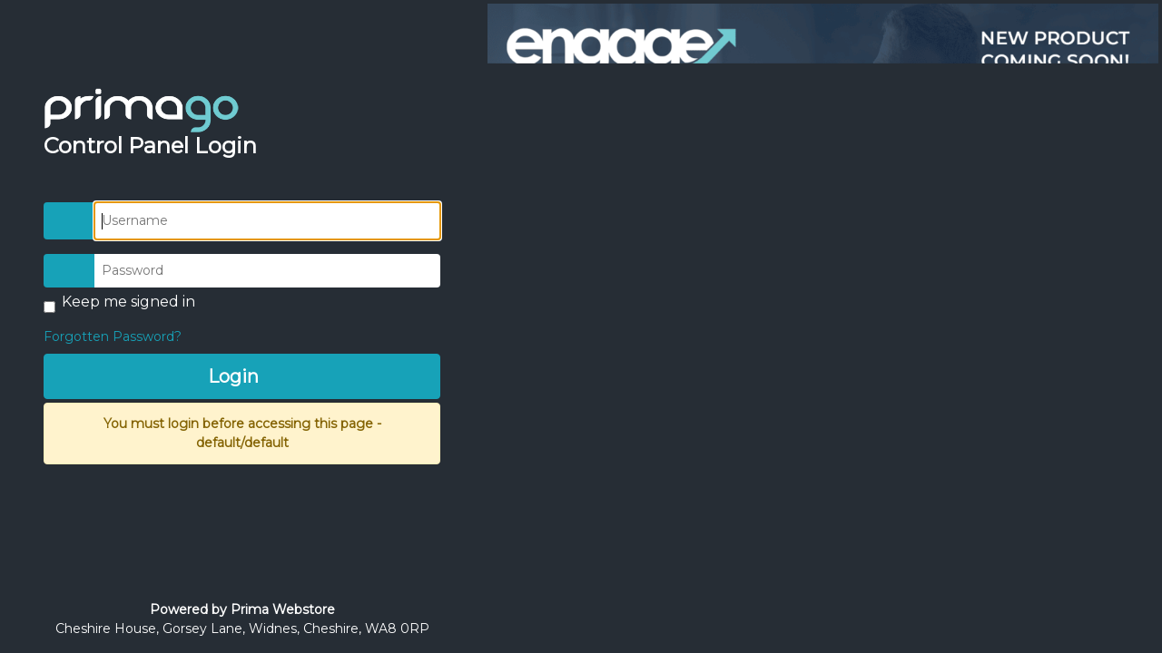

--- FILE ---
content_type: text/html; charset=UTF-8
request_url: https://gobeta.primasoftware.co.uk/mywebstore/logon/?rel=mywebstore
body_size: 8708
content:
<!DOCTYPE html>
<html dir="ltr" lang="en">
<head>
<meta charset="utf-8" />
<meta name="google" content="notranslate">
<meta http-equiv="Content-Language" content="en">
<title>Admin Login</title>
<base href="/" />
<meta name="author" content="Prima Business Control Software Ltd" />
<meta name="viewport" content="width=device-width, initial-scale=1.0,shrink-to-fit=no" />
<link rel="icon" href="/images/logo_prima_icon.png" type="image/png"/>
<link rel="icon" href="/images/logo_prima_icon.png" type="image/x-icon"/>
  <script type="text/javascript" src="https://primagostatic.blob.core.windows.net/webstore/javascript/jquery-3.7.1.min.js"></script>
<script type="text/javascript" src="/admin/themes/base5builder_impulsepro/javascript/jsrender.js"></script>
  <script type="text/javascript" src="https://primagostatic.blob.core.windows.net/webstore/javascript/chosen/chosen-1.8.7.js"></script>
  <script type="text/javascript" src="https://primagostatic.blob.core.windows.net/webstore/javascript/chosen/chosen-remote-source.js"></script>
  <link rel="stylesheet" type="text/css" href="https://primagostatic.blob.core.windows.net/webstore/bootstrap/4.2.1/css/component-chosen.css" media="screen" />
<script type="text/javascript" src="https://primagostatic.blob.core.windows.net/controlpanel/base5builder_impulsepro/javascript/jquery-ui-1.12.1/jquery-ui.js"></script>
  <script src="https://cdnjs.cloudflare.com/ajax/libs/popper.js/1.14.7/umd/popper.min.js" integrity="sha384-UO2eT0CpHqdSJQ6hJty5KVphtPhzWj9WO1clHTMGa3JDZwrnQq4sF86dIHNDz0W1" crossorigin="anonymous"></script>
  <script src="https://primagostatic.blob.core.windows.net/webstore/bootstrap/4.6.2/js/bootstrap.js"></script>
  <script src="https://primagostatic.blob.core.windows.net/webstore/bootstrap/4.3.1/js/bootstrap-tagsinput.js"></script>



              <script type="text/javascript">
        $(document).ready(function(){

          // Signin - Button
          $(".form-signin-body-right input").click(function(){
            $(".form-signin").submit();
          });

          // Signin - Enter Key
          $('.form-signin input').keydown(function(e) {
            if (e.keyCode === 13) {
              $('.form-signin').submit();
            }
          });

          // Confirm Delete
          $('#form').submit(function(){
            if ($(this).attr('action').indexOf('delete',1) != -1) {
              if (!confirm('Confirm')) {
                return false;
              }
            }
          });
        });
        </script>
            <!-- HTML5 shim, for IE6-8 support of HTML5 elements -->
  <!--[if lt IE 9]>
  <script type="text/javascript" src="/admin/themes/base5builder_impulsepro/javascript/html5shiv.js"></script>
  <![endif]-->
  <script type="text/javascript" src="/admin/themes/default/javascript/productimage-search.js?v=5.0018"></script>
  <!-- Fav and touch icons -->
  <link rel="shortcut icon" href="/admin/themes/base5builder_impulsepro/image/favicon.png" />


<link href="https://fonts.googleapis.com/css?family=Montserrat|Open+Sans:300,400,500,700" rel="stylesheet" type="text/css">
  <link rel="stylesheet" href="https://primagostatic.blob.core.windows.net/webstore/bootstrap/4.6.2/css/bootstrap.css">
  <link rel="stylesheet" href="https://primagostatic.blob.core.windows.net/webstore/bootstrap/4.3.1/css/bootstrap-tagsinput.css">
  <style>
      .bootstrap-tagsinput{
          width: 100%;
      }

      .bootstrap-tagsinput .label-info{
          background-color: #17a2b8;
      }

      .bootstrap-tagsinput .label {
          display: inline-block;
          padding: .25em .4em;
          font-size: 75%;
          font-weight: 700;
          line-height: 1;
          text-align: center;
          white-space: nowrap;
          vertical-align: baseline;
          border-radius: .25rem;
          transition: color .15s ease-in-out,background-color .15s ease-in-out,
          border-color .15s ease-in-out,box-shadow .15s ease-in-out;
      }
      .primago-module-dropdown {
          overflow-y: scroll;
          max-height: 500px;
          top: unset !important;
          transform: translate3d(0, 0, 0) !important;
      }

  </style>
  <link rel="stylesheet" type="text/css" media="screen" href="/assets/fontawesome/css/all.min.css" />
<link type="text/css" href="/admin/themes/base5builder_impulsepro/stylesheet/newstyle.css?1e81285f8a20c333002a35aaec157225" rel="stylesheet" />


<link rel="alternate" href="/changelog/rss/" title="Prima GO! Changelogs" type="application/rss+xml" />

<link type="text/css" href="https://primagostatic.blob.core.windows.net/controlpanel/base5builder_impulsepro/javascript/jquery-ui-1.12.1/jquery-ui.css" rel="stylesheet" />
<link type="text/css" href="/themes/default/stylesheet/jcarousel.responsive.min.css" rel="stylesheet">
<!--[if IE 7]>
<link type="text/css" href="/admin/themes/base5builder_impulsepro/stylesheet/style-ie7.css" rel="stylesheet">
<![endif]-->
<!--[if IE 8]>
<link type="text/css" href="/admin/themes/base5builder_impulsepro/stylesheet/style-ie8.css" rel="stylesheet">
<![endif]-->

  <!-- TINYMCE -->
  <script type="text/javascript" src="/admin/themes/default/javascript/tinymce/tinymce.min.js"></script>
  <!-- Tabulator JS -->
  <script type="text/javascript" src="https://primagostatic.blob.core.windows.net/webstore/tabulator/5.0.10/js/tabulator.min.js"></script>
  <script type="text/javascript" src="https://primagostatic.blob.core.windows.net/webstore/tabulator/5.0.10/js/jquery_wrapper.js"></script>
  <script type="text/javascript" src="https://primagostatic.blob.core.windows.net/webstore/tabulator/5.0.10/js/luxon.js"></script>
  <link href="https://primagostatic.blob.core.windows.net/webstore/tabulator/5.0.10/css/tabulator.min.css" rel="stylesheet">
  <link href="https://primagostatic.blob.core.windows.net/webstore/tabulator/5.0.10/css/tabulator_bootstrap4.min.css" rel="stylesheet">

  <style>
    /*################ TABULATOR ################*/
    .tabulator {
      font-size: inherit !important;
    }
    .tabulator-cell a {
      color: #007bff;
      text-decoration: underline !important;
    }
    .tabulator-cell a.btn {
      color: inherit;
      text-decoration: none !important;
    }
    .tabulator .btn-primary {
      text-decoration: unset !important;
    }
    .tabulator-cell a.btn-danger {
      color: white !important;
      text-decoration: unset !important;
    }
    .tabulator .tabulator-col {
      color: #ffffff !important;
      background-color: #262d35 !important;
    }
    .tabulator-tableholder {
      height: 100% !important;
    }
  </style>

</head>
<body>
<div class="modal fade" role="dialog" id="modal-help">
    <div class="modal-dialog modal-lg" role="document">
        <div class="modal-content">
            <div class="modal-header">
                <h5 class="modal-title">Help</h5>
                <button type="button" class="close" data-dismiss="modal" aria-label="Close">
                    <span aria-hidden="true">&times;</span>
                </button>
            </div>
            <div class="modal-body" style="overflow-y:auto;height:70vh">
            </div>
            <div class="modal-footer ">
                <button type="button" class="btn btn-primary" onclick="prima_help.reset()">Reset</button>
                <button type="button" class="btn btn-secondary" data-dismiss="modal">Close</button>
            </div>
        </div>
    </div>
</div>
<div class="modal fade" id="productImageLookup" tabindex="-1" aria-labelledby="productImageLookupTitle" aria-modal="true" role="dialog" data-criteria="" data-category-id="">
  <div class="modal-dialog modal-xl">
    <div class="modal-content">
      <div class="modal-header">
        <h5 class="modal-title" id="exampleModalScrollableTitle">Product Image Search</h5>
        <button type="button" class="close" data-dismiss="modal">&times;</button>
      </div>
      <div class="modal-body">
        <div class="container">
          <div class="row mb-1">
            <div class="input-group">
              <span class="input-group-text">Search</span>
              <input type="text" class="form-control search-field" value="" onkeyup="productimageSearch.updateCriteria()">
            </div>
          </div>
          <div class="row mb-1">
            <div class="col-md-4">
              <div class="list-group category-list">
                <a class="list-group-item list-group-item-action">Office Supplies</a>
              </div>
            </div>
            <div class="col-md-8">
              <div class="container">
                <div class="row imagelist">
                                      <div class="col-2 text-center">
                      <img src="/admin/themes/default/image/noimage.png" class="img img-sm">
                    </div>
                                      <div class="col-2 text-center">
                      <img src="/admin/themes/default/image/noimage.png" class="img img-sm">
                    </div>
                                      <div class="col-2 text-center">
                      <img src="/admin/themes/default/image/noimage.png" class="img img-sm">
                    </div>
                                      <div class="col-2 text-center">
                      <img src="/admin/themes/default/image/noimage.png" class="img img-sm">
                    </div>
                                      <div class="col-2 text-center">
                      <img src="/admin/themes/default/image/noimage.png" class="img img-sm">
                    </div>
                                      <div class="col-2 text-center">
                      <img src="/admin/themes/default/image/noimage.png" class="img img-sm">
                    </div>
                                      <div class="col-2 text-center">
                      <img src="/admin/themes/default/image/noimage.png" class="img img-sm">
                    </div>
                                      <div class="col-2 text-center">
                      <img src="/admin/themes/default/image/noimage.png" class="img img-sm">
                    </div>
                                      <div class="col-2 text-center">
                      <img src="/admin/themes/default/image/noimage.png" class="img img-sm">
                    </div>
                                      <div class="col-2 text-center">
                      <img src="/admin/themes/default/image/noimage.png" class="img img-sm">
                    </div>
                                      <div class="col-2 text-center">
                      <img src="/admin/themes/default/image/noimage.png" class="img img-sm">
                    </div>
                                      <div class="col-2 text-center">
                      <img src="/admin/themes/default/image/noimage.png" class="img img-sm">
                    </div>
                                      <div class="col-2 text-center">
                      <img src="/admin/themes/default/image/noimage.png" class="img img-sm">
                    </div>
                                      <div class="col-2 text-center">
                      <img src="/admin/themes/default/image/noimage.png" class="img img-sm">
                    </div>
                                      <div class="col-2 text-center">
                      <img src="/admin/themes/default/image/noimage.png" class="img img-sm">
                    </div>
                                      <div class="col-2 text-center">
                      <img src="/admin/themes/default/image/noimage.png" class="img img-sm">
                    </div>
                                      <div class="col-2 text-center">
                      <img src="/admin/themes/default/image/noimage.png" class="img img-sm">
                    </div>
                                      <div class="col-2 text-center">
                      <img src="/admin/themes/default/image/noimage.png" class="img img-sm">
                    </div>
                                      <div class="col-2 text-center">
                      <img src="/admin/themes/default/image/noimage.png" class="img img-sm">
                    </div>
                                      <div class="col-2 text-center">
                      <img src="/admin/themes/default/image/noimage.png" class="img img-sm">
                    </div>
                                      <div class="col-2 text-center">
                      <img src="/admin/themes/default/image/noimage.png" class="img img-sm">
                    </div>
                                      <div class="col-2 text-center">
                      <img src="/admin/themes/default/image/noimage.png" class="img img-sm">
                    </div>
                                      <div class="col-2 text-center">
                      <img src="/admin/themes/default/image/noimage.png" class="img img-sm">
                    </div>
                                      <div class="col-2 text-center">
                      <img src="/admin/themes/default/image/noimage.png" class="img img-sm">
                    </div>
                                      <div class="col-2 text-center">
                      <img src="/admin/themes/default/image/noimage.png" class="img img-sm">
                    </div>
                                      <div class="col-2 text-center">
                      <img src="/admin/themes/default/image/noimage.png" class="img img-sm">
                    </div>
                                      <div class="col-2 text-center">
                      <img src="/admin/themes/default/image/noimage.png" class="img img-sm">
                    </div>
                                      <div class="col-2 text-center">
                      <img src="/admin/themes/default/image/noimage.png" class="img img-sm">
                    </div>
                                      <div class="col-2 text-center">
                      <img src="/admin/themes/default/image/noimage.png" class="img img-sm">
                    </div>
                                      <div class="col-2 text-center">
                      <img src="/admin/themes/default/image/noimage.png" class="img img-sm">
                    </div>
                                  </div>
              </div>
            </div>
          </div>

        </div>
      </div>
      <div class="modal-footer">
        <button type="button" class="btn btn-secondary" data-dismiss="modal">Close</button>
      </div>
    </div>
  </div>
</div>

<div class="modal fade" role="dialog" id="modalNotification">
    <div class="modal-dialog modal-lg" role="document">
        <div class="modal-content">
            <div class="modal-header">
                <h5 class="modal-title">Notifications</h5>
                <button type="button" class="close" data-dismiss="modal" aria-label="Close">
                    <span aria-hidden="true">&times;</span>
                </button>
            </div>
            <div class="modal-body">
                <ul>
                                    </ul>
            </div>
            <div class="modal-footer ">
                <button type="button" class="btn btn-secondary" data-dismiss="modal">Close</button>
            </div>
        </div>
    </div>
</div>

<div class="modal fade" role="dialog" id="modalCacheSuccessPopup">
    <div class="modal-dialog modal-sm">
        <div class="alert alert-success p-0">
            <div>
                <div type="button" class="fa fa-times pt-2 mr-3 float-right" data-dismiss="modal" aria-label="Close"></div>
            </div>
            <div class="p-4 text-center">
                Cache Cleared
            </div>
        </div>
    </div>
</div>

<div class="modal fade" role="dialog" id="modalCacheErrorPopup">
    <div class="modal-dialog modal-sm">
        <div class="alert alert-danger p-0">
            <div>
                <div type="button" class="fa fa-times pt-2 mr-3 float-right" data-dismiss="modal" aria-label="Close"></div>
            </div>
            <div class="p-4 text-center">
                Failed to Clear Cache
            </div>
        </div>
    </div>
</div>

<style>
    .cp-dashboard-module-loader {
        border: 16px solid #f3f3f3;
        border-top: 16px solid #17a2b8;
        border-radius: 50%;
        width: 80px;
        height: 80px;
        animation: spin 2s linear infinite;
        margin: 0;
        position: relative;
        left: 45%;
        -ms-transform: translate(-50%, -50%);
        transform: translate(-50%, -50%);
    }
    @keyframes spin {
        0% { transform: rotate(0deg); }
        100% { transform: rotate(360deg); }
    }
    .cp-btn-save {
        background-color: #ffd400;
        color: #262d35;
        font-weight: bold;
    }

    .cp-public-notifier {
        font-size: 1.8rem;
    }
    .cp-public-notifier:hover {
        opacity: 0.75;
    }
    .cp-public-notifier-count {
        top: 13px;
        right: 21px;
        font-size: 0.8rem;
        min-width: 23px;
        animation: pulse 2s ease-out;
        animation-iteration-count: infinite;
    }
    .badge2 {
        position: absolute;
        top: -5px;
        left: 24px;
        padding: 0 5px;
        font-size: 16px;
        line-height: 22px;
        height: 22px;
        background: #EF476F;
        color: #FFF;
        border-radius: 11px;
        white-space: nowrap;
    }

    @keyframes pulse {
        40% {
            transform: scale3d(1, 1, 1);
        }
        50% {
            transform: scale3d(1.3, 1.3, 1.3);
        }
        55% {
            transform: scale3d(1, 1, 1);
        }
        60% {
            transform: scale3d(1.3, 1.3, 1.3);
        }
        65% {
            transform: scale3d(1, 1, 1);
        }
    }

  #productImageLookup .imagelist > div:hover{
      border:1px solid blue;
  }
  #productImageLookup .imagelist > div{
      cursor:pointer;
      width:5em;
      height:5em;
  }
  #productImageLookup .imagelist > div{
      border:1px dashed lightgrey;
  }
  #productImageLookup .imagelist img{
      width:4em;
      height:4em;
  }
  #productImageLookup .list-group.category-list {
      height: 20em;
      overflow: auto;
  }
</style>
<script>

    function notificationModal() {
        $('#modalNotification').modal('show');
                var title = $('#notificationTitle').val();
        $.ajax({
            url: '/default/systemNotifications/',
            data: {
                title: title
            },
            success:function(data){
                $('.cp-public-notifier-count').hide();
            }
        })
                }

  $(function(){
    //prima_help.loadoptions();
  });
  var prima_help = {
    module: 'mywebstore',
    action: 'logon',
    options: {},

    page_associate: function(help_id){
      $.ajax({
        url: '/help/page_associate/',
        data: {
          id: help_id,
          module: prima_help.module,
          action: prima_help.action
        },
        success:function(data){
          prima_help.loadoptions();
        }
      })
      return false;
    },
    page_unassociate: function(){
      $.ajax({
        url: '/help/page_unassociate/',
        data: {
          module: prima_help.module,
          action: prima_help.action
        },
        success:function(data){
          prima_help.loadoptions();
        }
      })
      return false;
    },
    group_associate: function(help_group_id){
      $.ajax({
        url: '/help/group_associate/',
        data: {
          id: help_group_id,
          module: prima_help.module,
          action: prima_help.action
        },
        success:function(data){
          prima_help.loadoptions();
        }
      })
      return false;
    },
    group_unassociate: function(){
      $.ajax({
        url: '/help/group_unassociate/',
        data: {
          module: prima_help.module,
          action: prima_help.action
        },
        success:function(data){
          prima_help.loadoptions();
        }
      })
      return false;
    },
    subgroup_associate: function(help_subgroup_id){
      $.ajax({
        url: '/help/subgroup_associate/',
        data: {
          id: help_subgroup_id,
          module: prima_help.module,
          action: prima_help.action
        },
        success:function(data){
          prima_help.loadoptions();
        }
      })
      return false;
    },
    subgroup_unassociate: function(){
      $.ajax({
        url: '/help/subgroup_unassociate/',
        data: {
          module: prima_help.module,
          action: prima_help.action
        },
        success:function(data){
          prima_help.loadoptions();
        }
      })
      return false;
    },
    showgroup: function(groupid){
      prima_help.groupid = groupid;
      prima_help.subgroupid = false;
      prima_help.helpid = false;
      var data = prima_help.options.helpgroups[groupid];
      var html = '<div class="list-group">';
      html += '  <a href="#" class="list-group-item list-group-item-default disabled" onclick="prima_help.reset();return false" href="#group"><strong>';
      html += data.name;
      html += '  </strong></a>';
      html += '  <a href="#" class="list-group-item list-group-item-action list-group-item-secondary" onclick="prima_help.reset();return false" href="#group"><strong>';
      html += '<i class="fa fa-angle-left"></i> Back';
      html += '  </strong></a>';
            $.each(data.subgroups,function(i,o) {
        html += '  <a href="#" class="list-group-item list-group-item-action list-group-item-primary" onclick="prima_help.showsubgroup('+groupid+','+i+');return false">';
        html += data.subgroups[i].name;
        html += '  </a>';
      });

      html +='</div>';
      $('#modal-help').find('.modal-body').html(html);

    },
    showsubgroup: function(groupid,subgroupid){
      prima_help.groupid = groupid;
      prima_help.subgroupid = subgroupid;
      prima_help.helpid = false;
      var data = prima_help.options.helpgroups[groupid].subgroups[subgroupid];
      var html = '<div class="list-group">';
      html += '  <a href="#" class="list-group-item list-group-item-default disabled" onclick="prima_help.reset();return false" href="#group"><strong>';
      html += prima_help.options.helpgroups[groupid].name + ' - ' + data.name
      html += '  </strong></a>';
      html += '  <a href="#" class="list-group-item list-group-item-action list-group-item-secondary" onclick="prima_help.showgroup('+groupid+');return false" href="#group"><strong>';
      html += '<i class="fa fa-angle-left"></i> Back';
      html += '  </strong></a>';
            $.each(data.helps,function(i,o) {
        html += '<a href="#" class="list-group-item list-group-item-action list-group-item-success" onclick="prima_help.showhelp('+groupid+','+subgroupid+','+i+');return false" href="#group"><strong class="card-title">';
        html += data.helps[i].title;
        html += '  </strong></a>';
      });

      html +='</div>';
      $('#modal-help').find('.modal-body').html(html);

    },
    reset: function(){
      prima_help.groupid = false;
      prima_help.subgroupid = false;
      prima_help.helpid = false;
      var html = '<div class="list-group">';
      $.each(prima_help.options.helpgroups,function(i,o) {
        html += '  <a href="#" class="list-group-item list-group-item-action list-group-item-primary" onclick="prima_help.showgroup('+i+');return false" href="#group"><strong class="card-title">';
        html += prima_help.options.helpgroups[i].name;
        html += '  </strong></a>';
      });

    html +='</div>';
      $('#modal-help').find('.modal-body').html(html);

      return;
      /*
      var html = '<div class="row">';
      html +='    <div class="col-md-3 helplist">


      html +='    </div>
      html +='   <div class="col-md-9 helpcontent">

      html +='  </div>

      html +='</div>';
      var first = true;
      $.each(data.helpgroups,function(i,o){
        html += '<div class="card mb-4">';
        html += '<div class="card-header" id="group_'+i+'">';
        html += '<h5 class="mb-0">';
        html += '  <button class="btn btn-link '+(first ? '' : 'collapsed')+'" data-toggle="collapse" data-target="#groupitems'+i+'" aria-expanded="true" aria-controls="groupitems'+i+'">'
        html += data.helpgroups[i].name;
        html += '  </button>';
        html += '</h5>';
        html += '</div>';
        html += '<div id="groupitems'+i+'" class="collapse '+(first ? 'show' : '')+'" aria-labelledby="group_'+i+'" data-parent="#modal-help-accordian">';
        html += '<div class="card-body">' +
          '<ul class="list-group">';
        $.each(data.helpgroups[i].subgroups,function(j,o){
          html += '<li class="list-group-item list-group-item-action">' + data.helpgroups[i].subgroups[j].name + '</li>';
        });
        html += '</ul>'
        html += '</div>'
        html += '</div>'
        first = false;
      });
      html += '</div>'
      $('#modal-help').find('.helplist').html(html);
       */
    },
    loadoptions: function(){
      $.ajax({
        url: '/help/list_json/',
        dataType: 'JSON',
        data: {
          module: 'mywebstore',
          action: 'logon'
        },
        success: function(data){
          prima_help.options = data;
          prima_help.reset();
          if(data.autoopenid > 0){
            if(data.autoopentype === 'help'){
              var info = prima_help.getinfoforhelpid(data.autoopenid)
              if(info){
                prima_help.showhelp(info.groupid,info.subgroupid,data.autoopenid);
              }
            }
            else if(data.autoopentype === 'group'){
              if(data.autoopenid){
                prima_help.showgroup(data.autoopenid);
              }
            }
            else if(data.autoopentype === 'subgroup'){
              var groupid = prima_help.getgroupidforsubgroupid(data.autoopenid)
              if(groupid !== false){
                prima_help.showsubgroup(groupid,data.autoopenid);
              }
            }
          }
        },
        error: function(response){

        }
      });
    },
    getinfoforhelpid: function(search_helpid){
      var found = false;
      $.each(prima_help.options.helpgroups,function(groupid,o){
        $.each(o.subgroups, function(subgroupid,o2){
          $.each(o2.helps,function(helpid,h){
            if(helpid == search_helpid){
              found = {
                subgroupid: subgroupid,
                groupid: groupid
              };
            }
          })
        })
      })
      return found;
    },
    getgroupidforsubgroupid: function(search_subgroupid){
      var found = false;
      $.each(prima_help.options.helpgroups,function(groupid,o){
        $.each(o.subgroups, function(subgroupid,o2){

          if(subgroupid == search_subgroupid){
            found = groupid;
          }
        })
      })
      return found;
    },
    showhelp: function(groupid,subgroupid,helpid){
      prima_help.groupid = groupid;
      prima_help.subgroupid = subgroupid;
      prima_help.helpid = helpid;
      var data = prima_help.options.helpgroups[groupid].subgroups[subgroupid].helps[helpid];
      var html = '<div class="list-group mb-2">';
      html += '  <a href="#" class="list-group-item list-group-item-default disabled" onclick="prima_help.reset();return false" href="#group"><strong>';
      html += prima_help.options.helpgroups[groupid].name + ' - ' + prima_help.options.helpgroups[groupid].subgroups[subgroupid].name + ' - ' + data.title
      html += '  </strong></a>';
      html += '  <a href="#" class="list-group-item list-group-item-action list-group-item-secondary" onclick="prima_help.showsubgroup('+groupid+','+subgroupid+');return false"><strong>';
      html += '<i class="fa fa-angle-left"></i> Back';
      html += '  </strong></a>';
      html += '</div>'
      html += '<div class="card mb-4">';
      html += '<div class="card-header bg-success text-light"><strong>'+data.subtitle+'</strong><div>';
            html += '</div></div>'
      html += '<div class="card-body">'+data.content + '</div>'
      html += '</div>'
      $('#modal-help').find('.modal-body').html(html);



    }
  }
  function shownavmenu()
  {
    $('nav#navigation').toggleClass('shownav')
    $('html').toggleClass('shownav')
  }
</script>

      <div id="maincontent" class="container-fluid "><div class="row">
        <input id="spemdle" type="hidden" value="">
        
        
<div class="col cpContent">
  

<!-- ################################## Global - Start ################################## -->

<!-- Modify Image Collection -->
<div id="modifyImageCollectionModal" class="modal fade" role="dialog">
    <div class="modal-dialog modal-xl" role="document">
        <div class="modal-content">
            <div>
                <div class="btn fa fa-times p-0 pt-2 mr-3 float-right" data-dismiss="modal" aria-label="Close" style="font-size: 2em !important;"></div>
            </div>
            <div class="modal-body pt-0 pl-5 pr-5 pb-3">
                <div class="alert alert-warning"><i class="fa fa-exclamation-triangle mr-2"></i>Image Collections are centralised, therefore, editing an image collection on this page will also edit it everywhere else its used</div>

                <form action="/content/modify_image_collection/" method="post" enctype="multipart/form-data" id="forms">
                    <input type="text" id="imageCollectionId" name="imageCollectionId" value="0" autocomplete="off" hidden/>
                    <input type="text" id="imageCollectionType" name="imageCollectionType" value="" autocomplete="off" hidden/>

                    <div class="mb-3 d-flex align-items-center">
                        <div class="col-md-12 p-0">
                            <div>Image Collection Name</div>
                            <input type="text" placeholder="Image Collection Name" id="imageCollectionName" name="imageCollectionName" class="form-control" autocomplete="off"/>
                        </div>

                        <!--<div class="col-md-3 p-0 pr-2">
                          <div>Width (px)</div>
                          <input type="text" placeholder="Default Value 200" id="imageCollectionWidth" name="imageCollectionWidth" class="form-control" value="200" autocomplete="off"/>
                        </div>

                        <div class="col-md-3 p-0">
                          <div>Height (px)</div>
                          <input type="text" placeholder="Default Value 200" id="imageCollectionHeight" name="imageCollectionHeight" class="form-control" value="200" autocomplete="off"/>
                        </div>-->
                    </div>

                    <div id="imageCollectionCloneParent" class="bg-light pl-2 pr-2 border" style="height: 350px;overflow: scroll;">
                        <div class="image-collection-div-clone">
                            <input type="text" class="form-control" name="imageCollectionDetails[0][id]" value="0" autocomplete="off" hidden>
                            <div class="d-flex mt-3 mb-3">
                                <div class="col-md-6 p-0 pr-4">
                                    <div class="mb-2 bg-white border" style="min-height: 120px;">
                                        <img id="collectionImageSrc0" class="p-2" style="max-width:100%;max-height:150px;" src="" alt="No Image Selected">
                                        <input type="text" id="collectionImageLocation0" name="imageCollectionDetails[0][image]" class="form-control" autocomplete="off" hidden/>
                                    </div>
                                    <div class="d-flex justify-content-end">
                                        <a id="collectionChooseImage0" class="btn btn-primary btn-sm mr-2" onclick="chooseNewImage(this.id);">Choose Image</a>
                                        <a id="collectionRemoveImage0" class="btn btn-danger btn-sm mr-2" onclick="removeImage(this.id)">Remove Image</a>
                                    </div>
                                </div>
                                <div class="col-md-6 p-0 pr-4">
                                    <div class="d-flex align-items-center mb-2">
                                        <div class="col-md-4 p-0">Image Title (Alt)</div>
                                        <div class="col-md-8 p-0"><input type="text" class="form-control" name="imageCollectionDetails[0][title]" value="" placeholder="Enter Image Title" autocomplete="off"></div>
                                    </div>
                                    <div class="d-flex align-items-center mb-2">
                                        <div class="col-md-4 p-0">Image Link</div>
                                        <div class="col-md-8 p-0"><input type="text" class="form-control" name="imageCollectionDetails[0][link]" value="" placeholder="Enter Image Link" autocomplete="off"></div>
                                    </div>
                                    <div class="d-flex align-items-center mb-2">
                                        <div class="col-md-4 p-0">Open In</div>
                                        <div class="col-md-8 p-0">
                                            <select name="imageCollectionDetails[0][target]" class="form-control">
                                                <option selected="" value="_self">Same Window</option>
                                                <option value="_blank">New Window</option>
                                            </select>
                                        </div>
                                    </div>
                                    <div class="d-flex align-items-center mb-2">
                                        <div class="col-md-4 p-0">Display Start Date</div>
                                        <div class="col-md-8 p-0"><input type="text" class="form-control" name="imageCollectionDetails[0][startdate]" value="" placeholder="<br />
<b>Warning</b>:  Undefined variable $date_format in <b>/home/site/wwwbeta/web/admin/themes/base5builder_impulsepro/template/common/header.tpl</b> on line <b>1235</b><br />
" autocomplete="off"></div>
                                    </div>
                                    <div class="d-flex align-items-center mb-2">
                                        <div class="col-md-4 p-0">Display End Date</div>
                                        <div class="col-md-8 p-0"><input type="text" class="form-control" name="imageCollectionDetails[0][enddate]" value="" placeholder="<br />
<b>Warning</b>:  Undefined variable $date_format in <b>/home/site/wwwbeta/web/admin/themes/base5builder_impulsepro/template/common/header.tpl</b> on line <b>1239</b><br />
" autocomplete="off"></div>
                                    </div>
                                    <div class="d-flex align-items-center mb-2">
                                        <div class="col-md-4 p-0">Image Order</div>
                                        <div class="col-md-8 p-0"><input type="number" class="form-control" name="imageCollectionDetails[0][order]" value="0" autocomplete="off"></div>
                                    </div>
                                </div>
                            </div>
                            <hr class="m-0">
                        </div>
                    </div>

                    <div class="d-flex justify-content-between pt-3">
                        <div>
                            <button type="button" class="btn btn-primary mr-2" onclick="addImagetoCollection();">Add Image to Collection</button>
                        </div>
                        <div>
                            <button id="deleteImageCollectionBtn" type="button" class="btn btn-danger mr-2" onclick="deleteImageCollection();">Delete Image Collection</button>
                            <input id="modifyImageCollectionBtn" class="btn cp-btn-save" type="submit" value="Create Image Collection"/>
                        </div>
                    </div>
                </form>
            </div>
        </div>
    </div>
</div>
<style>
    .ui-dialog-titlebar {
        background-color: #262d35;
        color: white;
    }
    .ui-dialog.ui-corner-all {
        padding: 0;
        border: 1px solid #262d35;
    }
    .ui-dialog-titlebar-close {
        border: none;
        background-color: #dc3545;
        color: white;
        font-weight: bold;
    }
    .ui-dialog-titlebar-close::after {
        content: "X";
    }
    .tabulator-dropdown-arrow::after {
        content: "\25bc";
        color: gray;
        float: right;
        border: 1px solid gray;
        padding: 0.3rem;
        position: absolute;
        top: 0;
        right: 0;
        display: flex;
        align-items: center;
        height: 100%;
    }
</style>
<script>
    function chooseNewImage(id) {
        var imageId = id.replace("collectionChooseImage", "");
        var field = "collectionImageLocation"+imageId;
        var thumb = "collectionImageSrc"+imageId;

        $('#dialog').remove();
        $('#mainContent').prepend('<div id="dialog" style="padding: 0;z-index:1000;"><iframe src="/filemanager/?type=banner_image&field=' + encodeURIComponent(field) + '" style="padding:0; margin: 0; display: block; width: 100%; height: 100%;z-index:10000;" frameborder="no" scrolling="auto"></iframe></div>');
        $('#dialog').dialog({
            title: 'Image Manager',
            close: function (event, ui) {

                if ($('#' + field).prop('value')) {
                    $.ajax({
                        url: '/content/display_fn/?type=/bnrs/&file=' + encodeURIComponent($('#' + field).prop('value')),
                        dataType: 'text',
                        success: function(data) {
                            $('#' + thumb).replaceWith('<img id="'+thumb+'" class="p-2" style="max-width:100%;max-height:150px;" src="'+data+'" alt="No Image Selected" />');
                        }
                    });
                }
            },
            bgiframe: false,
            width: 700,
            height: 400,
            resizable: false,
            modal: false
        });
    }

    function removeImage(id) {
        var imageId = id.replace("collectionRemoveImage", "");
        $('#collectionImageSrc'+imageId).prop('src', '');
        $('#collectionImageLocation'+imageId).prop('value', '');
    }

    function addImagetoCollection() {
        var cloneImageForCollection = $(".image-collection-div-clone");
        var i = cloneImageForCollection.length;
        var newImageForCollection = cloneImageForCollection.eq(0).clone();
        newImageForCollection.find('input').each(function() {
            if(this.id !== "") {
                this.id = this.id.replace('collectionImageLocation0', 'collectionImageLocation'+i);
            }
            this.name = this.name.replace('[0]', '['+i+']');

            if(this.type === "number") {
                this.value = i; //Assuming Image Order Field
            } else {
                this.value = "";
            }
        });
        newImageForCollection.find('select').each(function() {
            this.name = this.name.replace('[0]', '['+i+']');
        });
        newImageForCollection.find('img').each(function() {
            if(this.id !== "") {
                this.id = this.id.replace('collectionImageSrc0', 'collectionImageSrc'+i);
            }
            this.src = "";
        });
        newImageForCollection.find('a').each(function() {
            if(this.id !== "") {
                this.id = this.id.replace('collectionChooseImage0', 'collectionChooseImage'+i);
                this.id = this.id.replace('collectionRemoveImage0', 'collectionRemoveImage'+i);
            }
        });
        newImageForCollection.addClass('added');

        $('#imageCollectionCloneParent').append(newImageForCollection);
    }

    function deleteImageCollection() {
        $.ajax({
            url: '/content/delete_image_collection_ajax/',
            data: {
                id: $('#imageCollectionId').val()
            },
            success: function (data) {
                if (data.success !== 0) {
                    $('#collectionDeleteSuccessMsg').show();
                } else {
                    $('#collectionDeleteErrorMsg').show();
                }
            }
        });
    }

    function editImageCollection(collectionId) {
        $('div.image-collection-div-clone.added').remove();
        $('#deleteImageCollectionBtn').show();
        $('#modifyImageCollectionBtn').val("Update Image Collection");
        $('#imageCollectionType').val($('#moduleCollectionType').val());

        $.ajax({
            url: '/content/get_image_collection_ajax/',
            data: {
                id: collectionId
            },
            success: function (data) {
                $(data).each(function (i, values) {
                    if(i === 0) {
                        $('#imageCollectionId').val(collectionId);
                        $('#imageCollectionName').val(values.collection_name);
                        //$('#imageCollectionWidth').val(values.collection_width);
                        //$('#imageCollectionHeight').val(values.collection_height);
                    } else {
                        addImagetoCollection();
                    }

                    $('#collectionImageSrc'+i).attr('src',values.thumb);
                    document.getElementsByName('imageCollectionDetails['+i+'][id]')[0].value = values.id;
                    document.getElementsByName('imageCollectionDetails['+i+'][image]')[0].value = values.image;
                    document.getElementsByName('imageCollectionDetails['+i+'][title]')[0].value = values.title;
                    document.getElementsByName('imageCollectionDetails['+i+'][link]')[0].value = values.link;
                    document.getElementsByName('imageCollectionDetails['+i+'][target]')[0].value = values.target;
                    document.getElementsByName('imageCollectionDetails['+i+'][startdate]')[0].value = values.start_date;
                    document.getElementsByName('imageCollectionDetails['+i+'][enddate]')[0].value = values.end_date;
                    document.getElementsByName('imageCollectionDetails['+i+'][order]')[0].value = values.display_order;
                });

                $('#modifyImageCollectionModal').modal('toggle');
            }
        });
    }

    var addCellClass = function(cell, formatterParams) {
        return cell.getValue()+'<span class="tabulator-dropdown-arrow"></span>';
    }
</script>

<!-- ################################## Global - End ################################## -->
<div class="row">
  <div class="login-panel col-md-5 p-5">
    <div class="mt-5 mb-5">
      <a href="#">
        <img class="w-50" src="/images/prima_full2.png" alt="Prima Software">
      </a>
      <div class="text-white text-left">
        <h4><b>Control Panel Login</b></h4>
      </div>
    </div>

    <div>
      <form action="/mywebstore/logon/" method="post">
        <div class="mb-3">
          <div class="d-flex">
            <div class="text-white pl-4 pr-4 pt-2 pb-2 bg-info rounded-left"><i class="fa fa-user mt-2"></i></div>
            <input type="text" class="w-100 rounded-right border-0 pl-2" name="username" id="username"  placeholder="Username" value="" autocomplete="off">
          </div>
        </div>
        <div class="mb-1">
          <div class="d-flex">
            <div class="text-white pl-4 pr-4 pt-2 pb-2 bg-info rounded-left"><i class="fa fa-lock"></i></div>
            <input type="password" class="w-100 rounded-right border-0 pl-2" id="password" name="password"  placeholder="Password" value="" autocomplete="off">
          </div>
        </div>
        <div class="form-check mt-1 mb-1 d-flex align-items-center" style="font-size: 1rem">
          <input class="form-check-input" type="checkbox" id="plgnfrmRemMe" name="rememberme">
          <label class="form-check-label text-white mr-2" for="plgnfrmRemMe">
            Keep me signed in
          </label>
          <a tabindex="0" class="hlpRemMe text-info" role="button" data-toggle="popover" data-placement="top" data-trigger="focus" title="Keep me signed in" data-content="Choosing 'Keep me signed in' reduces the number of times you're asked to Sign-In on this device. To keep your account secure, use this option only on your personal devices.">
            <i class="fa fa-solid fa-circle-info"></i>
          </a>
        </div>

        <div class="mt-3">
          <a class="text-info" href="/mywebstore/forgotten/">Forgotten Password?</a>
        </div>

                  <input type="hidden" name="redirect" value="/" />
        
        <div class="mt-2">
          <button class="btn btn-info w-100 p-2" type="submit">
            <h5 class="font-weight-bold m-0 d-flex justify-content-center p-1">
              <div>Login</div>
              <i class="fa fa-sign-in mt-1 ml-2"></i>
            </h5>
          </button>
        </div>

        
        
                  <div class="alert alert-warning m-0 mt-1 font-weight-bold text-center">You must login before accessing this page - default/default</div>
        
      </form>

      <footer class="login-footer fixed-bottom text-center bg-dark m-0 pb-3 col-md-5 text-white">
        <b>Powered by Prima Webstore</b>
        <div>Cheshire House, Gorsey Lane, Widnes, Cheshire, WA8 0RP</div>
      </footer>
    </div>
  </div>

  <div class="col-md-7 login-advert text-center p-1">
    <img style="width:100%" src= "/admin/themes/base5builder_impulsepro/image/PrimaGOLoginImage.png">  </div>

</div>

<style>
  body {
    background-color:#262d35;
  }

  @media (max-width: 979px) {
    .login-advert {
      display:none;
    }
    .login-panel, .login-footer {
      max-width: 100% !important;
      flex: 1;
    }
  }
</style>

<script>
  $(function(){
    $('#username').focus();

    $('a.hlpRemMe').popover();
    $('.popover-dismiss').popover({
      trigger: 'focus'
    })
  })
</script>

<div class="windowmodal"></div>
</div> <!-- /container -->


  <div id="toast-messages" style="position: fixed; top: 60px; right: 0;width:25em">
  </div>
</div>

</body>
</html>


--- FILE ---
content_type: text/css
request_url: https://gobeta.primasoftware.co.uk/admin/themes/base5builder_impulsepro/stylesheet/newstyle.css?1e81285f8a20c333002a35aaec157225
body_size: 1794
content:
#content > .breadcrumb{
    display:none !important;
}
.bg-c-green{
    background-color: #9ccc65;
}
.bg-c-yellow{
    background-color: #ffba57;
}
.bg-c-red{
    background-color: #ff5252;
}
.bg-c-white{
    background-color: white;
}
.bg-c-blue{
    background-color: #70cbd1;
}
.text-c-green{
    color: #9ccc65;
}
.text-c-yellow{
    color: #ffba57;
}
.text-c-red{
    color: #ff5252;
}
.text-c-white{
    color: white;
}
.text-c-blue{
    color: #70cbd1;
}
.card{
    box-shadow: 0 2px 10px -1px rgba(69,90,100,.3);
    transition: box-shadow .2s ease-in-out;
}

/* prima colors*/
.bg-dark{
    background-color: #262d35 !important;
}
.table .thead-dark th{
    background-color: #262d35 !important;
    border-color: #262d35 !important;
}
.btn,.form-control,.input-group-text{
    font-size:inherit;
}
.navbar-dark .navbar-nav .nav-link:hover, .navbar-dark .navbar-nav .nav-link:focus{
    color: #70cbd1;
}
.nav-pills .nav-link.active, .nav-pills .show > .nav-link{
    background-color: #70cbd1;
}
.list-group-item-primary.list-group-item-action{
    background-color: #70cbd1;
    color: #262d35;
}
.bg-primary{
    background-color: #70cbd1 !important;
}
.btn-primary,.btn-primary.disabled, .btn-primary:disabled{
    background-color: #70cbd1;
    border-color: #70cbd1;
    color: #262d35;
}
.btn-warning,.btn-warning.disabled, .btn-warning:disabled{
    background-color: #ff7f50;
    border-color: #ff7f50;
    color: #fff;
}
.list-group-item-primary.list-group-item-action:hover,
.list-group-item-primary.list-group-item-action:focus,
.btn-primary:hover{
    background-color: #90ebf1;
    color: #262d35;
}
.navbar-dark .navbar-nav .show > .nav-link, .navbar-dark .navbar-nav .active > .nav-link,
.navbar-dark .navbar-nav .nav-link.show,
.navbar-dark .navbar-nav .nav-link.active{
    color: #70cbd1;
}
:root{
    --info: #70cbd1;
}
body{
    font-family: 'Montserrat';
    font-size: 14px;
}

--- FILE ---
content_type: text/css
request_url: https://gobeta.primasoftware.co.uk/themes/default/stylesheet/jcarousel.responsive.min.css
body_size: 1657
content:
.jcarousel-wrapper{margin: 20px auto;position: relative;border: 10px solid #fff;-webkit-border-radius: 5px;-moz-border-radius: 5px;border-radius: 5px;-webkit-box-shadow: 0 0 2px #999;-moz-box-shadow: 0 0 2px #999;box-shadow: 0 0 2px #999}.jcarousel{position: relative;overflow: hidden;width: 100%}.jcarousel ul{width: 20000em;position: relative;list-style: none;margin: 0;padding: 0}.jcarousel li{width: 200px;float: left;border: 1px solid #fff;-moz-box-sizing: border-box;-webkit-box-sizing: border-box;box-sizing: border-box;text-align: center}.jcarousel img{display: inline-block;max-width: 100%;height: auto}.jcarousel-control-prev,.jcarousel-control-next{position: absolute;top: 50%;margin-top: -15px;width: 30px;height: 30px;text-align: center;background: #4E443C;color: #fff;text-decoration: none;text-shadow: 0 0 1px #000;font: 24px/27px Arial, sans-serif;-webkit-border-radius: 30px;-moz-border-radius: 30px;border-radius: 30px;/*-webkit-box-shadow: 0 0 4px #F0EFE7;-moz-box-shadow: 0 0 4px #F0EFE7;box-shadow: 0 0 4px #F0EFE7*/}.jcarousel-control-prev{left: 15px}.jcarousel-control-next{right: 15px}.jcarousel-pagination{position: absolute;bottom: -40px;left: 50%;-webkit-transform: translate(-50%, 0);-ms-transform: translate(-50%, 0);transform: translate(-50%, 0);margin: 0}.jcarousel-pagination a{text-decoration: none;display: inline-block;font-size: 11px;height: 10px;width: 10px;line-height: 10px;background: #fff;color: #4E443C;border-radius: 10px;text-indent: -9999px;margin-right: 7px;-webkit-box-shadow: 0 0 2px #4E443C;-moz-box-shadow: 0 0 2px #4E443C;box-shadow: 0 0 2px #4E443C}.jcarousel-pagination a.active{background: #4E443C;color: #fff;opacity: 1;-webkit-box-shadow: 0 0 2px #F0EFE7;-moz-box-shadow: 0 0 2px #F0EFE7;box-shadow: 0 0 2px #F0EFE7}

--- FILE ---
content_type: application/javascript
request_url: https://gobeta.primasoftware.co.uk/admin/themes/default/javascript/productimage-search.js?v=5.0018
body_size: 2595
content:
var productimageSearch = {
  timerID: null,
  target: null,
  targetValueType: 'thumb', // thumb, pgnumb,image,code
  productimages: [],
  selectImage: function(i){
    var prodinfo = productimageSearch.productimages[i];
    productimageSearch.target.val(prodinfo[productimageSearch.targetValueType]);
    productimageSearch.target.trigger('onchange')
    productimageSearch.target.trigger('onkeyup')
    $('div#productImageLookup.modal').modal('hide')
  },
  load: function(){
    var $modal = $('div#productImageLookup.modal');
    var criteria = $modal.data('criteria');
    var categoryid = $modal.data('category-id');
    console.log(categoryid);
    $modal.find('.imagelist').html('Loading...');
    $modal.find('.category-list').html('Loading...');
    $.ajax({
      url: '/catalog/productimagelist_json/',
      data: {
        criteria: criteria,
        categoryid: categoryid
      },
      dataType: 'JSON',
      success: function(data){
        productimageSearch.productimages = data.productimages;
        var newhtml = '';
        for(var prod in data.productimages){
          var pgnumb = data.productimages[prod].pgnumb;
          var code = data.productimages[prod].code;
          var thumb = data.productimages[prod].thumb;
          var image = data.productimages[prod].image;
          newhtml += '<div class="col-2 text-center" title="'+code+'" data-pgnumb="'+pgnumb+'" onclick="productimageSearch.selectImage('+prod+');removeHomeCategoryError()">'+
            '<div class="m-1"><img src="'+thumb+'" fullsrc="'+image+'" class="img"></div>'+
            '</div>';

        }
        $modal.find('.imagelist').html(newhtml);
        var newhtml = '';
        for(var i in data.categories){
          var id = data.categories[i].id;
          var name = data.categories[i].name;
          newhtml += '<a href="#" class="list-group-item list-group-action" onclick="productimageSearch.selectCat(\''+id+'\');return false">'+name+'</a>';
        }
        $modal.find('.category-list').html(newhtml);

      },
      fail: function(){

      }
    })
  },
  selectCat: function(id){
    if(!id){
      id = '';
    }
    $('div#productImageLookup.modal').data('category-id',id);
    productimageSearch.load();
  },
  updateCriteria: function(){
    if(productimageSearch.timerID) clearTimeout(productimageSearch.timerID)
    productimageSearch.timerID = setTimeout(productimageSearch.selectCriteria,1000)
    return false;
  },
  selectCriteria: function(){
    clearTimeout(productimageSearch.timerID)
    var criteria = $('div#productImageLookup.modal').find('input.search-field').val();
    $('div#productImageLookup.modal').data('criteria',criteria);
    productimageSearch.load();
  }
};


--- FILE ---
content_type: application/javascript
request_url: https://primagostatic.blob.core.windows.net/webstore/javascript/chosen/chosen-remote-source.js
body_size: 2205
content:
/*
 * chosen-remote-source
 * @version v0.9.0
 * @link http://github.com/westonganger/chosen-remote-source
 * @license MIT
 */
!function(e){var a=".chosen-remote-source",t={delay:250,event:"input",method:"GET",label_field:"label",value_field:"value",search_param:"q",selected_param:"selected"},l=e("<select></select>");l.chosen(),Object.getPrototypeOf(l.data("chosen")).show_search_field_default=function(){return this.is_multiple&&this.choices_count()<1&&!this.active_field?(this.search_field.val(this.default_text),this.search_field.addClass("default")):(this.default_text===this.search_field.val()&&this.search_field.val(""),this.search_field.removeClass("default"))};var r=function(){var a=e(this),t=a.val(),l=a.closest(".chosen-container"),r=l.data("chosen-remote-source-opts"),n=l.prev("select"),o=n.val(),s="";"string"==typeof o&&(o=[o]);for(var i=0;i<o.length;i++){var c=n.find("option[value='"+o[i]+"']")[0];c||(c=n.find("option:not([value]):contains("+o[i]+")")[0]),s+=c.outerHTML}var d={};d[r.search_param]=t,d[r.selected_param]=n.val(),e.ajax({url:r.url,dataType:"json",data:d,type:r.method}).done((function(e){for(var a="",t=0;t<e.length;t++)a+="<option value='"+e[t][r.value_field]+"'>"+e[t][r.label_field]+"</option>";s&&(a+=s),n.html(a).val(o).trigger("chosen:updated")}))};e.fn.chosenRemoteSource=function(l){if(!l.url)return console.error("Error: url must be defined"),!1;if(l.event){events_array=l.event.split(" ");for(var n="",o=0;o<events_array.length;o++)0!==o&&(n+=" "),n+=events_array[o]+a;l.event=null}else n="input"+a;var s=[];this.each((function(a,t){var l=e(t).data("chosen");l&&s.push(l.container)}));var i={};i.url=l.url||t.url,i.method=l.method||t.method,i.label_field=l.label_field||t.label_field,i.value_field=l.value_field||t.value_field,i.search_param=l.search_param||t.search_param,i.selected_param=l.selected_param||t.selected_param;var c=function(e,a){var t;return function(){var l=this,r=arguments,n=function(){t=null,a.apply(l,r)};clearTimeout(t),t=setTimeout(n,e)}}(l.delay||t.delay,r);for(o=0;o<s.length;o++)s[o].data("chosen-remote-source-opts",i),s[o].off(a),s[o].on(n,"input.chosen-search-input",c);return this}}(window.jQuery||window.Zepto||window.$);
